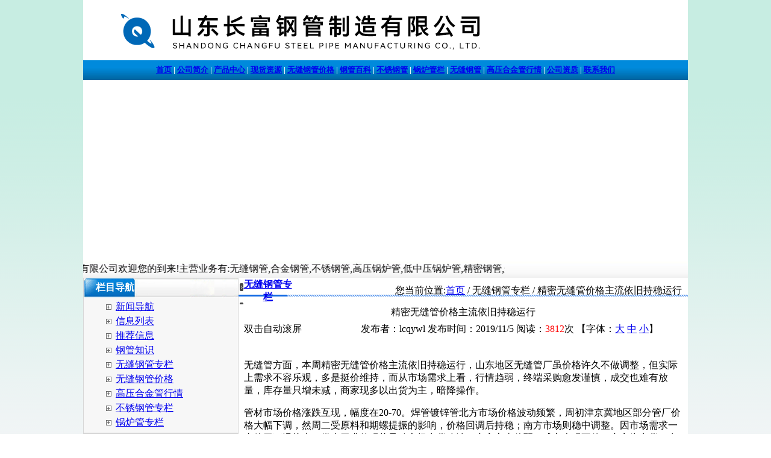

--- FILE ---
content_type: text/html
request_url: http://www.wxsbgg.com/shownews.asp?id=933
body_size: 23769
content:

<html>
<head> 
<meta http-equiv="Content-Type" content="text/html; charset=gb2312" />
<title>精密无缝管价格主流依旧持稳运行|山东长富钢管制造有限公司</title>
<meta name="keywords" content="精密无缝管价格主流依旧持稳运行,山东长富钢管制造有限公司">
<meta name="description" content="精密无缝管价格主流依旧持稳运行信息由山东长富钢管制造有限公司为您提供,公司主营无锡厚壁钢管，无锡无缝钢管，无锡锅炉管，无锡不锈钢管，无锡钢管，无锡精密管等.咨询热线:0635-8883398">

<link rel="stylesheet" href="gg.css" type="text/css">
<script>
(function(){
    var bp = document.createElement('script');
    var curProtocol = window.location.protocol.split(':')[0];
    if (curProtocol === 'https') {
        bp.src = 'https://zz.bdstatic.com/linksubmit/push.js';
    }
    else {
        bp.src = 'http://push.zhanzhang.baidu.com/push.js';
    }
    var s = document.getElementsByTagName("script")[0];
    s.parentNode.insertBefore(bp, s);
})();
</script>
<!--自动推送-->
<script>
var _hmt = _hmt || [];
(function() {
  var hm = document.createElement("script");
  hm.src = "https://hm.baidu.com/hm.js?f0d55dfc0179e2c91a57b948e7d073d3";
  var s = document.getElementsByTagName("script")[0]; 
  s.parentNode.insertBefore(hm, s);
})();
</script>
</head>
<body style="margin: 0 0 0 0; text-align: center; background-image: url(image/bodybg.gif); background-attachment: fixed;">

<table width="997" border="0" align="center" cellpadding="0" cellspacing="0" bgcolor="#FFFFFF">
  <tr>
    <td height="90" colspan="2"><img src="img/topx.gif" alt="山东长富钢管制造有限公司" width="1004" height="100" /></td>
  </tr><tr>
    <td height="33" colspan="28" align="center" background="img/dh.gif" style="font-weight:bold; font-size:13px" id="Menu"><span style="color:#ffffff"><a href="/">首页</a> | <a href="/company.asp" target="_blank">公司简介</a> | <a href="/product.asp" target="_blank">产品中心</strong></a> | <a href="/Supply.asp" target="_blank">现货资源</a> | <a href="/NewsClass.asp?BigClassID=6" target="_blank">无缝钢管价格</a> | <a href="/NewsClass.asp?BigClassID=2" target="_blank">钢管百科</a> | <a href="/NewsClass.asp?BigClassID=8" target="_blank">不锈钢管</a> | <a href="/NewsClass.asp?BigClassID=9" target="_blank">锅炉管栏</a> | <a href="/NewsClass.asp?BigClassID=4" target="_blank">无缝钢管</a> | <a href="/NewsClass.asp?BigClassID=7" target="_blank">高压合金管行情</a> | <a href="/honor.asp" target="_blank">公司资质</a> | <a href="/contact.asp" target="_blank">联系我们</a></span></td>
  </tr>
  
  <tr>
    <td height="300" colspan="2" valign="middle"><script type="text/javascript">
imgUrl1="/images/01.jpg";
imgtext1="无缝钢管"
imgLink1=escape("http://www.wxsbgg.com");
imgUrl2="/images/02.jpg";
imgtext2="45号无缝管"
imgLink2=escape("http://www.wxsbgg.comg");
 var focus_width=1004
 var focus_height=300
 var text_height=0
 var swf_height = focus_height+text_height
 
 var pics=imgUrl1+"|"+imgUrl2
 var links=imgLink1+"|"+imgLink2
 var texts=imgtext1+"|"+imgtext2
 
 document.write('<object classid="clsid:d27cdb6e-ae6d-11cf-96b8-444553540000" codebase="http://fpdownload.macromedia.com/pub/shockwave/cabs/flash/swflash.cab#version=6,0,0,0" width="'+ focus_width +'" height="'+ swf_height +'">');
 document.write('<param name="allowScriptAccess" value="sameDomain"><param name="movie" value="/images/focus2.swf"><param name="quality" value="high"><param name="bgcolor" value="#F0F0F0">');
 document.write('<param name="menu" value="false"><param name=wmode value="opaque">');
 document.write('<param name="FlashVars" value="pics='+pics+'&links='+links+'&texts='+texts+'&borderwidth='+focus_width+'&borderheight='+focus_height+'&textheight='+text_height+'">');
 document.write('</object>');
        </script></td>
  </tr>
      
      <tr>
        <td height="28" align="left" background="img/wbg.gif" id="Menu"><marquee behavior="alternate" direction="left" width="700" scrollamount=2 onmouseover=stop(); onmouseout=start();>
        山东长富钢管制造有限公司欢迎您的到来!主营业务有:无缝钢管,合金钢管,不锈钢管,高压锅炉管,低中压锅炉管,精密钢管,光亮钢管,螺旋钢管,焊管,型材等,常备材质：10#、20#、35#、45#、20G、40Cr、20Cr、GCr15、16Mn、27SiMn、Cr5Mo、12CrMo(T12)、12Cr1MoV、12Cr1MoVG、201、304、304L、316、310S等.咨询热线:13061081000.
        </marquee></td>
  </tr>
</table>

<table width="1004" height="144" border="0" cellpadding="0" cellspacing="0" align="center">
  <tr>
  <td width="258" align="center" valign="top">
	<table width="100%" border="0" cellpadding="0" cellspacing="0" bgcolor="#FFFFFF" style="border:#D7D7D7 solid 1px">
	  <tr>
		  <td height="32" align="left" background="/image/t7.gif" style="color:#FFFFFF"><strong> 　 栏目导航</strong></td>
	  </tr>
	  <tr>
		<td height="71" bgcolor="#F7F7F7"><table width="80%" border="0" align="center" cellpadding="4" cellspacing="0">
		  <tr>
			<td align="left">
              <table width="100%" border="0" cellspacing="0" cellpadding="0">
                <tr>
                  <td width="23" height="24" align="center"><img src="image/034.gif" width="9" height="9" /></td>
                  <td width="*" align="left"><a href="/CoNews.asp" target="_blank" title="新闻导航"> 新闻导航</a></td>
                </tr>
                <tr>
                  <td width="23" height="24" align="center"><img src="image/034.gif" width="9" height="9" /></td>
                  <td width="*" align="left"><a href="/News.asp" target="_blank" title="信息列表"> 信息列表</a></td>
                </tr
                      >
                <tr>
                  <td width="23" height="24" align="center"><img src="image/034.gif" width="9" height="9" /></td>
                  <td width="*" align="left"><a href="/EndNews.asp" target="_blank" title="推荐信息"> 推荐信息</a></td>
                </tr>
                
                <tr align="center">
                  <td width="23" height="24" align="center"><img src="image/034.gif" width="9" height="9" /></td>
                  <td width="*" align="left"><a href="NewsClass.asp?BigClassID=2" target="_blank" title="钢管知识"> 钢管知识</a></td>
                </tr>
                
                <tr align="center">
                  <td width="23" height="24" align="center"><img src="image/034.gif" width="9" height="9" /></td>
                  <td width="*" align="left"><a href="NewsClass.asp?BigClassID=4" target="_blank" title="无缝钢管专栏"> 无缝钢管专栏</a></td>
                </tr>
                
                <tr align="center">
                  <td width="23" height="24" align="center"><img src="image/034.gif" width="9" height="9" /></td>
                  <td width="*" align="left"><a href="NewsClass.asp?BigClassID=6" target="_blank" title="无缝钢管价格"> 无缝钢管价格</a></td>
                </tr>
                
                <tr align="center">
                  <td width="23" height="24" align="center"><img src="image/034.gif" width="9" height="9" /></td>
                  <td width="*" align="left"><a href="NewsClass.asp?BigClassID=7" target="_blank" title="高压合金管行情"> 高压合金管行情</a></td>
                </tr>
                
                <tr align="center">
                  <td width="23" height="24" align="center"><img src="image/034.gif" width="9" height="9" /></td>
                  <td width="*" align="left"><a href="NewsClass.asp?BigClassID=8" target="_blank" title="不锈钢管专栏"> 不锈钢管专栏</a></td>
                </tr>
                
                <tr align="center">
                  <td width="23" height="24" align="center"><img src="image/034.gif" width="9" height="9" /></td>
                  <td width="*" align="left"><a href="NewsClass.asp?BigClassID=9" target="_blank" title="锅炉管专栏"> 锅炉管专栏</a></td>
                </tr>
                
            </table></td>
      </tr>
    </table></td>
  </tr>
</table>
      <table width="100%" border="0" cellpadding="0" cellspacing="0" bgcolor="#FFFFFF" style="margin-top:0px; border:#D7D7D7 solid 1px">
		<tr>
          <td height="32" align="left" background="/image/t7.gif" style="color:#FFFFFF"><strong> 　 热点排行</strong> 　　　　　　　　 <a href="/endnews.asp" target="_blank" style="color:#FFFFFF">更多&gt;&gt;&gt;&gt;</a></td>
        </tr>
        <tr>
          <td height="57" bgcolor="#F7F7F7"><table width="93%" height="24" border="0" align="center" cellpadding="0" cellspacing="0">
              
              <tr>
                <td width="241" height="22"><img src="img/arrow_6.gif" width="11" height="11"><a href="shownews.asp?id=879" title="一起涨知识，带你了解高压锅炉管！" target="_blank">一起涨知识，带你了解高压</a></td>
                <td width="31" height="22" align="center">10668</td>
              </tr>
              
              <tr>
                <td width="241" height="22"><img src="img/arrow_6.gif" width="11" height="11"><a href="shownews.asp?id=116" title="不等边角钢理论重量表" target="_blank">不等边角钢理论重量表</a></td>
                <td width="31" height="22" align="center">10186</td>
              </tr>
              
              <tr>
                <td width="241" height="22"><img src="img/arrow_6.gif" width="11" height="11"><a href="shownews.asp?id=127" title="钢板厚度允许偏差|钢板厚度偏差|角钢厚度允许偏差" target="_blank">钢板厚度允许偏差|钢板厚</a></td>
                <td width="31" height="22" align="center">8815</td>
              </tr>
              
              <tr>
                <td width="241" height="22"><img src="img/arrow_6.gif" width="11" height="11"><a href="shownews.asp?id=837" title="直径36mm钢管1米多少钱？ 直径36mm冷拔精密钢管 直径36mm高压锅炉管 " target="_blank">直径36mm钢管1米多少</a></td>
                <td width="31" height="22" align="center">8521</td>
              </tr>
              
              <tr>
                <td width="241" height="22"><img src="img/arrow_6.gif" width="11" height="11"><a href="shownews.asp?id=114" title="钢板理论重量表、计算方法" target="_blank">钢板理论重量表、计算方法</a></td>
                <td width="31" height="22" align="center">8379</td>
              </tr>
              
              <tr>
                <td width="241" height="22"><img src="img/arrow_6.gif" width="11" height="11"><a href="shownews.asp?id=115" title="工字型钢理论重量表" target="_blank">工字型钢理论重量表</a></td>
                <td width="31" height="22" align="center">7950</td>
              </tr>
              
              <tr>
                <td width="241" height="22"><img src="img/arrow_6.gif" width="11" height="11"><a href="shownews.asp?id=113" title="水煤气管标准|水煤气管材质|水煤气管尺寸" target="_blank">水煤气管标准|水煤气管材</a></td>
                <td width="31" height="22" align="center">7910</td>
              </tr>
              
              <tr>
                <td width="241" height="22"><img src="img/arrow_6.gif" width="11" height="11"><a href="shownews.asp?id=126" title="空心方钢规格表|空心方钢理论重量表|方钢理论重量表" target="_blank">空心方钢规格表|空心方钢</a></td>
                <td width="31" height="22" align="center">7855</td>
              </tr>
              
              <tr>
                <td width="241" height="22"><img src="img/arrow_6.gif" width="11" height="11"><a href="shownews.asp?id=142" title="钢板强度计算公式|钢板重量计算公式|抗拉强度计算公式" target="_blank">钢板强度计算公式|钢板重</a></td>
                <td width="31" height="22" align="center">7835</td>
              </tr>
              
              <tr>
                <td width="241" height="22"><img src="img/arrow_6.gif" width="11" height="11"><a href="shownews.asp?id=134" title="离心铸造球墨铸铁管|N1型接口球铁管的尺寸" target="_blank">离心铸造球墨铸铁管|N1</a></td>
                <td width="31" height="22" align="center">7781</td>
              </tr>
              
              <tr>
                <td width="241" height="22"><img src="img/arrow_6.gif" width="11" height="11"><a href="shownews.asp?id=76" title="优碳钢、低合金钢管的纵向力学性能" target="_blank">优碳钢、低合金钢管的纵向</a></td>
                <td width="31" height="22" align="center">7534</td>
              </tr>
              
              <tr>
                <td width="241" height="22"><img src="img/arrow_6.gif" width="11" height="11"><a href="shownews.asp?id=109" title="套管接箍生产工艺流程图(Q/HZY1043.14-2007)" target="_blank">套管接箍生产工艺流程图(</a></td>
                <td width="31" height="22" align="center">7424</td>
              </tr>
              
              <tr>
                <td width="241" height="22"><img src="img/arrow_6.gif" width="11" height="11"><a href="shownews.asp?id=168" title="常用金属材料容重表" target="_blank">常用金属材料容重表</a></td>
                <td width="31" height="22" align="center">7351</td>
              </tr>
              
              <tr>
                <td width="241" height="22"><img src="img/arrow_6.gif" width="11" height="11"><a href="shownews.asp?id=133" title="中国钢厂排名-2009国内钢厂排名" target="_blank">中国钢厂排名-2009国</a></td>
                <td width="31" height="22" align="center">7336</td>
              </tr>
              
              <tr>
                <td width="241" height="22"><img src="img/arrow_6.gif" width="11" height="11"><a href="shownews.asp?id=122" title="T22是什么材质？" target="_blank">T22是什么材质？</a></td>
                <td width="31" height="22" align="center">7328</td>
              </tr>
              
              <tr>
                <td width="241" height="22"><img src="img/arrow_6.gif" width="11" height="11"><a href="shownews.asp?id=119" title="直缝钢管高频焊接工艺" target="_blank">直缝钢管高频焊接工艺</a></td>
                <td width="31" height="22" align="center">7127</td>
              </tr>
              
              <tr>
                <td width="241" height="22"><img src="img/arrow_6.gif" width="11" height="11"><a href="shownews.asp?id=795" title="山西45钢管每米重量 山西无缝钢管厂家 山西高压无缝钢管 " target="_blank">山西45钢管每米重量 山</a></td>
                <td width="31" height="22" align="center">6744</td>
              </tr>
              
              <tr>
                <td width="241" height="22"><img src="img/arrow_6.gif" width="11" height="11"><a href="shownews.asp?id=826" title="108*14汽车半轴用无缝管化学成分 108*14钢管直径是多少 108*14标准YB/T5035钢管 " target="_blank">108*14汽车半轴用无</a></td>
                <td width="31" height="22" align="center">6639</td>
              </tr>
              
              <tr>
                <td width="241" height="22"><img src="img/arrow_6.gif" width="11" height="11"><a href="shownews.asp?id=807" title="玉树方管理论重量表 玉树45号无缝管价格 玉树钢管公司 " target="_blank">玉树方管理论重量表 玉树</a></td>
                <td width="31" height="22" align="center">6525</td>
              </tr>
              
              <tr>
                <td width="241" height="22"><img src="img/arrow_6.gif" width="11" height="11"><a href="shownews.asp?id=832" title="湛江方矩管生产工艺流程 湛江方管理论重量表 湛江45号无缝管价格 " target="_blank">湛江方矩管生产工艺流程 </a></td>
                <td width="31" height="22" align="center">6331</td>
              </tr>
              
          </table></td>
        </tr>
    </table></td>
    <td align="left" valign="top" bgcolor="#FFFFFF"><table width="100%" align="center" cellspacing="0" bgcolor="#FFFFFF">
	  <tr>
        <td width="13%" height="32" align="center" background="img/w2.gif"><strong> <a href="/NewsClass.asp?BigClassID=4">无缝钢管专栏</a></strong></td>
        <td width="87%" align="right" background="img/w01.gif" style="padding-right:10px">您当前位置:<a href="http://www.wxsbgg.com/" target="_blank">首页</a> / 无缝钢管专栏 / 精密无缝管价格主流依旧持稳运行</td>
      </tr>
      <tr>
        <td colspan="2" align="center"><table width="98%" border="0" align="center" cellpadding="0" cellspacing="0">
          <tr>
            <td height="26" colspan="2" align="center" class="tit">精密无缝管价格主流依旧持稳运行</td>
          </tr>
          <tr>
            <td width="21%" height="30" style="border-top: 1 solid #666666;border-bottom: 1 solid #666666"> 双击自动滚屏</td>
            <td width="79%" align="center" style="border-top: 1 solid #666666;border-bottom: 1 solid #666666">发布者：lcqywl 发布时间：2019/11/5 阅读：<font color="#FF0000">3812</font>次 【字体：<a class="black" href="javascript:fontZoom(16)">大</a> <a class="black" href="javascript:fontZoom(14)">中</a> <a class="black" href="javascript:fontZoom(12)">小</a>】</td>
          </tr>
          <tr>
            <td height="56" colspan="2" class="black" id="fontzoom"><br />
                    <P>无缝管方面，本周精密无缝管价格主流依旧持稳运行，山东地区无缝管厂虽价格许久不做调整，但实际上需求不容乐观，多是挺价维持，而从市场需求上看，行情趋弱，终端采购愈发谨慎，成交也难有放量，库存量只增未减，商家现多以出货为主，暗降操作。</P>
<P>管材市场价格涨跌互现，幅度在20-70。焊管镀锌管北方市场价格波动频繁，周初津京冀地区部分管厂价格大幅下调，然周二受原料和期螺提振的影响，价格回调后持稳；南方市场则稳中调整。因市场需求一直处于下滑状态，供大于求的现状导致市场出货冷清，商家心态偏弱，成交表现不佳，商家为出货，多选择一单一议，灵活操作。</P>
<P>综合来看，虽调坯型钢企业8月16日起按文件执行限产在即，提振市场心态，但对于目前行情来讲，市场需求并未得到改善，精密<a href='http://www.wxsbgg.com/' target='_blank' style='color:#0000FF; text-decoration:underline;'>无缝钢管</a>市场终端补货有些犹豫。且进入8月以来全国大范围阴雨天气，影响工程用量，拖累市场出货，加重市场观望心态，商家操作意愿薄弱。因此预计后市管市或将窄幅调整。</P><br />
                    <br />
                  <br>
              <br>
            </td>
          </tr>
          <tr align="right">
            <td colspan="2"><table width="100%" border="0" cellspacing="0" cellpadding="0">
              <tr>
                <td><li>上一条新闻：
                <a href='/Shownews.asp?id=931' title='新闻标题：精细无缝钢管的规范
作    者：lcqywl
更新时间：2019/10/30 13:27:13
点击次数：3724'>精细无缝钢管的规范</a>
					</li>
                    <li>下一条新闻：
                <a href='/Shownews.asp?id=940' title='新闻标题：无缝钢管为什么要热处理？
作    者：lcqywl
更新时间：2019/12/5 10:09:15
点击次数：3709'>无缝钢管为什么要热处理？</a></li>
                  <li><a href="/NewsClass.asp?BigClassID=4">返回上级新闻</a></li></td>
              </tr>
            </table></td>
          </tr>
		  <tr>
		  	<td colspan="2">
				<div style="padding:50px 0px;">
					<div style="height:30px; line-height:30px; font-size:18px; font-weight:600; padding-left:15px;">相关推荐</div>
					<div>
						<table style="width:100%;" cellpadding="0" cellspacing="15">
							<tr>
							
							<td width="280" style="border-bottom:solid 1px #CCCCCC; height:24px; line-height:24px; font-size:14px;">·<a href="/shownews.asp?id=903" target="_blank" title="你知道无缝钢管的贮存的注意事项有哪些吗？">你知道无缝钢管的贮存的注意事项有哪些吗？…</a></td>
							
							<td width="280" style="border-bottom:solid 1px #CCCCCC; height:24px; line-height:24px; font-size:14px;">·<a href="/shownews.asp?id=946" target="_blank" title="精密无缝管特性检测规范">精密无缝管特性检测规范</a></td>
						</tr><tr>	
							<td width="280" style="border-bottom:solid 1px #CCCCCC; height:24px; line-height:24px; font-size:14px;">·<a href="/shownews.asp?id=945" target="_blank" title="你对无缝钢管钢坯的紧俏程度了解多少呢">你对无缝钢管钢坯的紧俏程度了解多少呢</a></td>
							
							<td width="280" style="border-bottom:solid 1px #CCCCCC; height:24px; line-height:24px; font-size:14px;">·<a href="/shownews.asp?id=943" target="_blank" title="挑选精密钢管的几个小技巧">挑选精密钢管的几个小技巧</a></td>
						</tr><tr>	
							<td width="280" style="border-bottom:solid 1px #CCCCCC; height:24px; line-height:24px; font-size:14px;">·<a href="/shownews.asp?id=940" target="_blank" title="无缝钢管为什么要热处理？">无缝钢管为什么要热处理？</a></td>
							
							<td width="280" style="border-bottom:solid 1px #CCCCCC; height:24px; line-height:24px; font-size:14px;">·<a href="/shownews.asp?id=933" target="_blank" title="精密无缝管价格主流依旧持稳运行">精密无缝管价格主流依旧持稳运行</a></td>
						</tr><tr>	
							<td width="280" style="border-bottom:solid 1px #CCCCCC; height:24px; line-height:24px; font-size:14px;">·<a href="/shownews.asp?id=931" target="_blank" title="精细无缝钢管的规范">精细无缝钢管的规范</a></td>
							
							<td width="280" style="border-bottom:solid 1px #CCCCCC; height:24px; line-height:24px; font-size:14px;">·<a href="/shownews.asp?id=919" target="_blank" title="无缝钢管厂成产工艺">无缝钢管厂成产工艺</a></td>
						</tr><tr>	
							<td width="280" style="border-bottom:solid 1px #CCCCCC; height:24px; line-height:24px; font-size:14px;">·<a href="/shownews.asp?id=917" target="_blank" title="无缝钢管市场的产量过剩没有影响企业的生产积极性">无缝钢管市场的产量过剩没有影响企业的生产…</a></td>
							
							<td width="280" style="border-bottom:solid 1px #CCCCCC; height:24px; line-height:24px; font-size:14px;">·<a href="/shownews.asp?id=914" target="_blank" title="精密钢管订做,交货快">精密钢管订做,交货快</a></td>
						</tr><tr>	
							<td width="280" style="border-bottom:solid 1px #CCCCCC; height:24px; line-height:24px; font-size:14px;">·<a href="/shownews.asp?id=850" target="_blank" title="本周304不锈钢无缝管市场强势上行">本周304不锈钢无缝管市场强势上行</a></td>
							
							<td width="280" style="border-bottom:solid 1px #CCCCCC; height:24px; line-height:24px; font-size:14px;">·<a href="/shownews.asp?id=847" target="_blank" title="无缝钢管尺寸规格表">无缝钢管尺寸规格表</a></td>
						</tr>
							</tr>
						</table>
					</div>
				</div>
			</td>
		  </tr>
        </table>
		</td>
      </tr>
    </table></td>
  </tr>
</table>

<script language="javascript" src="/jsr/ajax_repost.js?fromID="></script>
<script>
	repost("post","");
</script>
<table width="1004" border="0" align="center" cellpadding="0" cellspacing="0" style="border: solid 1px #D7D7D7; margin-top: 5px;">
	<tr>
		<td align="center" bgcolor="#CCCCCC" style="padding:5px 0px 5px 0px; line-height:20px;font-family:Verdana;">
		<p><a href="http://www.wxsbgg.com/sitemap.xml" target="_blank">百度地图</a> |
		<a href="http://www.wxsbgg.com/" target="_blank">返回首页</a> |
		<a href="http://www.wxsbgg.com/conews.asp" target="_blank">信息导航</a> |
		<a href="http://www.wxsbgg.com/endnews.asp" target="_blank">信息推荐</a> |
		<a href="http://www.wxsbgg.com/news.asp" target="_blank">信息列表</a> |
		<a href="http://www.wxsbgg.com/product.asp" target="_blank">产品查询</a> |
		<a href="http://www.wxsbgg.com/honor.asp" target="_blank">公司资质</a> |
		<a href="http://www.wxsbgg.com/company.asp" target="_blank">关于我们</a> |
		<a href="http://www.wxsbgg.com/contact.asp" target="_blank">联系我们</a> |
		<a href="http://www.wxsbgg.com/feedback.asp" target="_blank">在线留言</a><br />
		电话：0635-8883398&nbsp;&nbsp; 手机：13061081000<br />
		Copyright 山东长富钢管制造有限公司 www.wxsbgg.com&nbsp;&nbsp; 
		<a href="/login.asp" target="_blank">技术</a>支持：前沿网络<br /><script language="javascript" type="text/javascript" src="http://js.users.51.la/14649092.js"></script>
<noscript><a href="http://www.51.la/?14649092" target="_blank" rel="nofollow"><img alt="&#x6211;&#x8981;&#x5566;&#x514D;&#x8D39;&#x7EDF;&#x8BA1;" src="http://img.users.51.la/14649092.asp" style="border:none" /></a></noscript>
</body>
</html>
